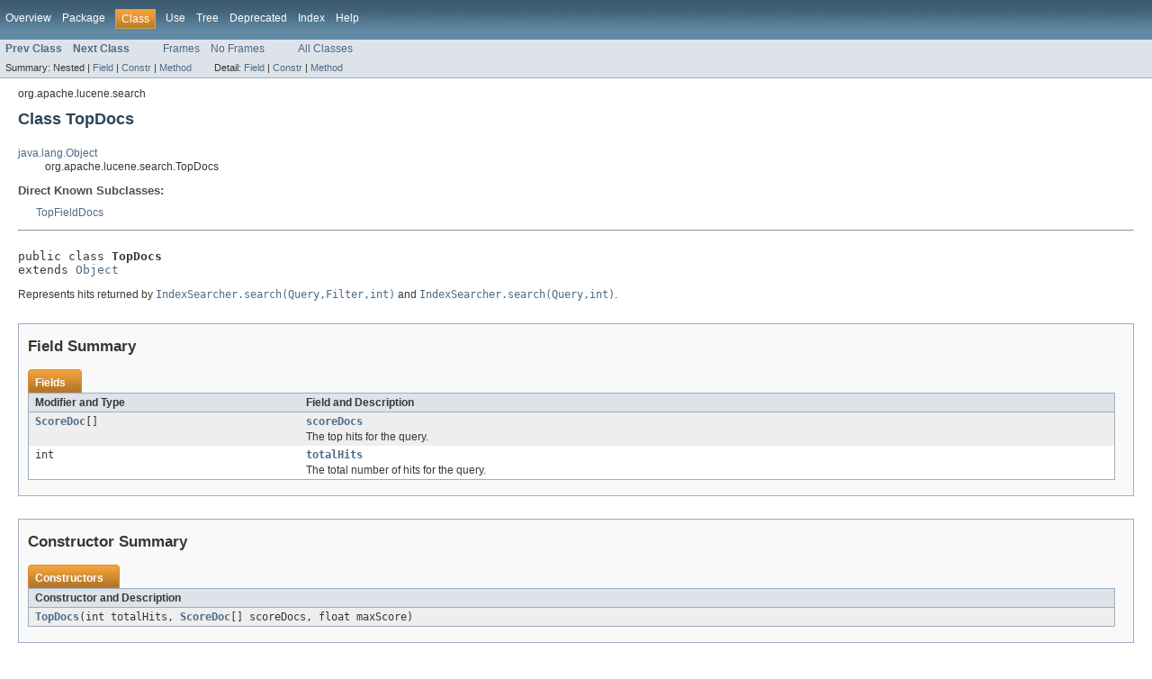

--- FILE ---
content_type: text/html
request_url: https://lucene.apache.org/core/4_0_0/core/org/apache/lucene/search/TopDocs.html
body_size: 2797
content:
<!DOCTYPE HTML PUBLIC "-//W3C//DTD HTML 4.01 Transitional//EN" "http://www.w3.org/TR/html4/loose.dtd">
<!-- NewPage -->
<html lang="en">
<head>
<!-- Generated by javadoc (version 1.7.0_01) on Thu Oct 11 04:57:50 EDT 2012 -->
<meta http-equiv="Content-Type" content="text/html" charset="utf-8">
<title>TopDocs (Lucene 4.0.0 API)</title>
<meta name="date" content="2012-10-11">
<link rel="stylesheet" type="text/css" href="../../../../stylesheet.css" title="Style">
</head>
<body>
<script type="text/javascript"><!--
    if (location.href.indexOf('is-external=true') == -1) {
        parent.document.title="TopDocs (Lucene 4.0.0 API)";
    }
//-->
</script>
<noscript>
<div>JavaScript is disabled on your browser.</div>
</noscript>
<!-- ========= START OF TOP NAVBAR ======= -->
<div class="topNav"><a name="navbar_top">
<!--   -->
</a><a href="#skip-navbar_top" title="Skip navigation links"></a><a name="navbar_top_firstrow">
<!--   -->
</a>
<ul class="navList" title="Navigation">
<li><a href="../../../../overview-summary.html">Overview</a></li>
<li><a href="package-summary.html">Package</a></li>
<li class="navBarCell1Rev">Class</li>
<li><a href="class-use/TopDocs.html">Use</a></li>
<li><a href="package-tree.html">Tree</a></li>
<li><a href="../../../../deprecated-list.html">Deprecated</a></li>
<li><a href="../../../../index-all.html">Index</a></li>
<li><a href="../../../../help-doc.html">Help</a></li>
</ul>
</div>
<div class="subNav">
<ul class="navList">
<li><a href="../../../../org/apache/lucene/search/TimeLimitingCollector.TimerThread.html" title="class in org.apache.lucene.search"><span class="strong">Prev Class</span></a></li>
<li><a href="../../../../org/apache/lucene/search/TopDocsCollector.html" title="class in org.apache.lucene.search"><span class="strong">Next Class</span></a></li>
</ul>
<ul class="navList">
<li><a href="../../../../index.html?org/apache/lucene/search/TopDocs.html" target="_top">Frames</a></li>
<li><a href="TopDocs.html" target="_top">No Frames</a></li>
</ul>
<ul class="navList" id="allclasses_navbar_top">
<li><a href="../../../../allclasses-noframe.html">All Classes</a></li>
</ul>
<div>
<script type="text/javascript"><!--
  allClassesLink = document.getElementById("allclasses_navbar_top");
  if(window==top) {
    allClassesLink.style.display = "block";
  }
  else {
    allClassesLink.style.display = "none";
  }
  //-->
</script>
</div>
<div>
<ul class="subNavList">
<li>Summary:&nbsp;</li>
<li>Nested&nbsp;|&nbsp;</li>
<li><a href="#field_summary">Field</a>&nbsp;|&nbsp;</li>
<li><a href="#constructor_summary">Constr</a>&nbsp;|&nbsp;</li>
<li><a href="#method_summary">Method</a></li>
</ul>
<ul class="subNavList">
<li>Detail:&nbsp;</li>
<li><a href="#field_detail">Field</a>&nbsp;|&nbsp;</li>
<li><a href="#constructor_detail">Constr</a>&nbsp;|&nbsp;</li>
<li><a href="#method_detail">Method</a></li>
</ul>
</div>
<a name="skip-navbar_top">
<!--   -->
</a></div>
<!-- ========= END OF TOP NAVBAR ========= -->
<!-- ======== START OF CLASS DATA ======== -->
<div class="header">
<div class="subTitle">org.apache.lucene.search</div>
<h2 title="Class TopDocs" class="title">Class TopDocs</h2>
</div>
<div class="contentContainer">
<ul class="inheritance">
<li><a href="http://download.oracle.com/javase/6/docs/api/java/lang/Object.html?is-external=true" title="class or interface in java.lang">java.lang.Object</a></li>
<li>
<ul class="inheritance">
<li>org.apache.lucene.search.TopDocs</li>
</ul>
</li>
</ul>
<div class="description">
<ul class="blockList">
<li class="blockList">
<dl>
<dt>Direct Known Subclasses:</dt>
<dd><a href="../../../../org/apache/lucene/search/TopFieldDocs.html" title="class in org.apache.lucene.search">TopFieldDocs</a></dd>
</dl>
<hr>
<br>
<pre>public class <span class="strong">TopDocs</span>
extends <a href="http://download.oracle.com/javase/6/docs/api/java/lang/Object.html?is-external=true" title="class or interface in java.lang">Object</a></pre>
<div class="block">Represents hits returned by <a href="../../../../org/apache/lucene/search/IndexSearcher.html#search(org.apache.lucene.search.Query, org.apache.lucene.search.Filter, int)"><code>IndexSearcher.search(Query,Filter,int)</code></a> and <a href="../../../../org/apache/lucene/search/IndexSearcher.html#search(org.apache.lucene.search.Query, int)"><code>IndexSearcher.search(Query,int)</code></a>.</div>
</li>
</ul>
</div>
<div class="summary">
<ul class="blockList">
<li class="blockList">
<!-- =========== FIELD SUMMARY =========== -->
<ul class="blockList">
<li class="blockList"><a name="field_summary">
<!--   -->
</a>
<h3>Field Summary</h3>
<table class="overviewSummary" border="0" cellpadding="3" cellspacing="0" summary="Field Summary table, listing fields, and an explanation">
<caption><span>Fields</span><span class="tabEnd">&nbsp;</span></caption>
<tr>
<th class="colFirst" scope="col">Modifier and Type</th>
<th class="colLast" scope="col">Field and Description</th>
</tr>
<tr class="altColor">
<td class="colFirst"><code><a href="../../../../org/apache/lucene/search/ScoreDoc.html" title="class in org.apache.lucene.search">ScoreDoc</a>[]</code></td>
<td class="colLast"><code><strong><a href="../../../../org/apache/lucene/search/TopDocs.html#scoreDocs">scoreDocs</a></strong></code>
<div class="block">The top hits for the query.</div>
</td>
</tr>
<tr class="rowColor">
<td class="colFirst"><code>int</code></td>
<td class="colLast"><code><strong><a href="../../../../org/apache/lucene/search/TopDocs.html#totalHits">totalHits</a></strong></code>
<div class="block">The total number of hits for the query.</div>
</td>
</tr>
</table>
</li>
</ul>
<!-- ======== CONSTRUCTOR SUMMARY ======== -->
<ul class="blockList">
<li class="blockList"><a name="constructor_summary">
<!--   -->
</a>
<h3>Constructor Summary</h3>
<table class="overviewSummary" border="0" cellpadding="3" cellspacing="0" summary="Constructor Summary table, listing constructors, and an explanation">
<caption><span>Constructors</span><span class="tabEnd">&nbsp;</span></caption>
<tr>
<th class="colOne" scope="col">Constructor and Description</th>
</tr>
<tr class="altColor">
<td class="colOne"><code><strong><a href="../../../../org/apache/lucene/search/TopDocs.html#TopDocs(int, org.apache.lucene.search.ScoreDoc[], float)">TopDocs</a></strong>(int&nbsp;totalHits,
       <a href="../../../../org/apache/lucene/search/ScoreDoc.html" title="class in org.apache.lucene.search">ScoreDoc</a>[]&nbsp;scoreDocs,
       float&nbsp;maxScore)</code>&nbsp;</td>
</tr>
</table>
</li>
</ul>
<!-- ========== METHOD SUMMARY =========== -->
<ul class="blockList">
<li class="blockList"><a name="method_summary">
<!--   -->
</a>
<h3>Method Summary</h3>
<table class="overviewSummary" border="0" cellpadding="3" cellspacing="0" summary="Method Summary table, listing methods, and an explanation">
<caption><span>Methods</span><span class="tabEnd">&nbsp;</span></caption>
<tr>
<th class="colFirst" scope="col">Modifier and Type</th>
<th class="colLast" scope="col">Method and Description</th>
</tr>
<tr class="altColor">
<td class="colFirst"><code>float</code></td>
<td class="colLast"><code><strong><a href="../../../../org/apache/lucene/search/TopDocs.html#getMaxScore()">getMaxScore</a></strong>()</code>
<div class="block">Returns the maximum score value encountered.</div>
</td>
</tr>
<tr class="rowColor">
<td class="colFirst"><code>static <a href="../../../../org/apache/lucene/search/TopDocs.html" title="class in org.apache.lucene.search">TopDocs</a></code></td>
<td class="colLast"><code><strong><a href="../../../../org/apache/lucene/search/TopDocs.html#merge(org.apache.lucene.search.Sort, int, org.apache.lucene.search.TopDocs[])">merge</a></strong>(<a href="../../../../org/apache/lucene/search/Sort.html" title="class in org.apache.lucene.search">Sort</a>&nbsp;sort,
     int&nbsp;topN,
     <a href="../../../../org/apache/lucene/search/TopDocs.html" title="class in org.apache.lucene.search">TopDocs</a>[]&nbsp;shardHits)</code>
<div class="block">Returns a new TopDocs, containing topN results across
  the provided TopDocs, sorting by the specified <a href="../../../../org/apache/lucene/search/Sort.html" title="class in org.apache.lucene.search"><code>Sort</code></a>.</div>
</td>
</tr>
<tr class="altColor">
<td class="colFirst"><code>void</code></td>
<td class="colLast"><code><strong><a href="../../../../org/apache/lucene/search/TopDocs.html#setMaxScore(float)">setMaxScore</a></strong>(float&nbsp;maxScore)</code>
<div class="block">Sets the maximum score value encountered.</div>
</td>
</tr>
</table>
<ul class="blockList">
<li class="blockList"><a name="methods_inherited_from_class_java.lang.Object">
<!--   -->
</a>
<h3>Methods inherited from class&nbsp;java.lang.<a href="http://download.oracle.com/javase/6/docs/api/java/lang/Object.html?is-external=true" title="class or interface in java.lang">Object</a></h3>
<code><a href="http://download.oracle.com/javase/6/docs/api/java/lang/Object.html?is-external=true#clone()" title="class or interface in java.lang">clone</a>, <a href="http://download.oracle.com/javase/6/docs/api/java/lang/Object.html?is-external=true#equals(java.lang.Object)" title="class or interface in java.lang">equals</a>, <a href="http://download.oracle.com/javase/6/docs/api/java/lang/Object.html?is-external=true#finalize()" title="class or interface in java.lang">finalize</a>, <a href="http://download.oracle.com/javase/6/docs/api/java/lang/Object.html?is-external=true#getClass()" title="class or interface in java.lang">getClass</a>, <a href="http://download.oracle.com/javase/6/docs/api/java/lang/Object.html?is-external=true#hashCode()" title="class or interface in java.lang">hashCode</a>, <a href="http://download.oracle.com/javase/6/docs/api/java/lang/Object.html?is-external=true#notify()" title="class or interface in java.lang">notify</a>, <a href="http://download.oracle.com/javase/6/docs/api/java/lang/Object.html?is-external=true#notifyAll()" title="class or interface in java.lang">notifyAll</a>, <a href="http://download.oracle.com/javase/6/docs/api/java/lang/Object.html?is-external=true#toString()" title="class or interface in java.lang">toString</a>, <a href="http://download.oracle.com/javase/6/docs/api/java/lang/Object.html?is-external=true#wait()" title="class or interface in java.lang">wait</a>, <a href="http://download.oracle.com/javase/6/docs/api/java/lang/Object.html?is-external=true#wait(long)" title="class or interface in java.lang">wait</a>, <a href="http://download.oracle.com/javase/6/docs/api/java/lang/Object.html?is-external=true#wait(long, int)" title="class or interface in java.lang">wait</a></code></li>
</ul>
</li>
</ul>
</li>
</ul>
</div>
<div class="details">
<ul class="blockList">
<li class="blockList">
<!-- ============ FIELD DETAIL =========== -->
<ul class="blockList">
<li class="blockList"><a name="field_detail">
<!--   -->
</a>
<h3>Field Detail</h3>
<a name="totalHits">
<!--   -->
</a>
<ul class="blockList">
<li class="blockList">
<h4>totalHits</h4>
<pre>public&nbsp;int totalHits</pre>
<div class="block">The total number of hits for the query.</div>
</li>
</ul>
<a name="scoreDocs">
<!--   -->
</a>
<ul class="blockListLast">
<li class="blockList">
<h4>scoreDocs</h4>
<pre>public&nbsp;<a href="../../../../org/apache/lucene/search/ScoreDoc.html" title="class in org.apache.lucene.search">ScoreDoc</a>[] scoreDocs</pre>
<div class="block">The top hits for the query.</div>
</li>
</ul>
</li>
</ul>
<!-- ========= CONSTRUCTOR DETAIL ======== -->
<ul class="blockList">
<li class="blockList"><a name="constructor_detail">
<!--   -->
</a>
<h3>Constructor Detail</h3>
<a name="TopDocs(int, org.apache.lucene.search.ScoreDoc[], float)">
<!--   -->
</a>
<ul class="blockListLast">
<li class="blockList">
<h4>TopDocs</h4>
<pre>public&nbsp;TopDocs(int&nbsp;totalHits,
       <a href="../../../../org/apache/lucene/search/ScoreDoc.html" title="class in org.apache.lucene.search">ScoreDoc</a>[]&nbsp;scoreDocs,
       float&nbsp;maxScore)</pre>
</li>
</ul>
</li>
</ul>
<!-- ============ METHOD DETAIL ========== -->
<ul class="blockList">
<li class="blockList"><a name="method_detail">
<!--   -->
</a>
<h3>Method Detail</h3>
<a name="getMaxScore()">
<!--   -->
</a>
<ul class="blockList">
<li class="blockList">
<h4>getMaxScore</h4>
<pre>public&nbsp;float&nbsp;getMaxScore()</pre>
<div class="block">Returns the maximum score value encountered. Note that in case
 scores are not tracked, this returns <a href="http://download.oracle.com/javase/6/docs/api/java/lang/Float.html?is-external=true#NaN" title="class or interface in java.lang"><code>Float.NaN</code></a>.</div>
</li>
</ul>
<a name="setMaxScore(float)">
<!--   -->
</a>
<ul class="blockList">
<li class="blockList">
<h4>setMaxScore</h4>
<pre>public&nbsp;void&nbsp;setMaxScore(float&nbsp;maxScore)</pre>
<div class="block">Sets the maximum score value encountered.</div>
</li>
</ul>
<a name="merge(org.apache.lucene.search.Sort, int, org.apache.lucene.search.TopDocs[])">
<!--   -->
</a>
<ul class="blockListLast">
<li class="blockList">
<h4>merge</h4>
<pre>public static&nbsp;<a href="../../../../org/apache/lucene/search/TopDocs.html" title="class in org.apache.lucene.search">TopDocs</a>&nbsp;merge(<a href="../../../../org/apache/lucene/search/Sort.html" title="class in org.apache.lucene.search">Sort</a>&nbsp;sort,
            int&nbsp;topN,
            <a href="../../../../org/apache/lucene/search/TopDocs.html" title="class in org.apache.lucene.search">TopDocs</a>[]&nbsp;shardHits)
                     throws <a href="http://download.oracle.com/javase/6/docs/api/java/io/IOException.html?is-external=true" title="class or interface in java.io">IOException</a></pre>
<div class="block">Returns a new TopDocs, containing topN results across
  the provided TopDocs, sorting by the specified <a href="../../../../org/apache/lucene/search/Sort.html" title="class in org.apache.lucene.search"><code>Sort</code></a>.  Each of the TopDocs must have been sorted by
  the same Sort, and sort field values must have been
  filled (ie, <code>fillFields=true</code> must be
  passed to <a href="../../../../org/apache/lucene/search/TopFieldCollector.html#create(org.apache.lucene.search.Sort, int, boolean, boolean, boolean, boolean)"><code>TopFieldCollector.create(org.apache.lucene.search.Sort, int, boolean, boolean, boolean, boolean)</code></a>.

 <p>Pass sort=null to merge sort by score descending.</div>
<dl><dt><span class="strong">Throws:</span></dt>
<dd><code><a href="http://download.oracle.com/javase/6/docs/api/java/io/IOException.html?is-external=true" title="class or interface in java.io">IOException</a></code></dd><dt><span class="strong">WARNING: This API is experimental and might change in incompatible ways in the next release.</span></dt>
  <dd></dd></dl>
</li>
</ul>
</li>
</ul>
</li>
</ul>
</div>
</div>
<!-- ========= END OF CLASS DATA ========= -->
<!-- ======= START OF BOTTOM NAVBAR ====== -->
<div class="bottomNav"><a name="navbar_bottom">
<!--   -->
</a><a href="#skip-navbar_bottom" title="Skip navigation links"></a><a name="navbar_bottom_firstrow">
<!--   -->
</a>
<ul class="navList" title="Navigation">
<li><a href="../../../../overview-summary.html">Overview</a></li>
<li><a href="package-summary.html">Package</a></li>
<li class="navBarCell1Rev">Class</li>
<li><a href="class-use/TopDocs.html">Use</a></li>
<li><a href="package-tree.html">Tree</a></li>
<li><a href="../../../../deprecated-list.html">Deprecated</a></li>
<li><a href="../../../../index-all.html">Index</a></li>
<li><a href="../../../../help-doc.html">Help</a></li>
</ul>
</div>
<div class="subNav">
<ul class="navList">
<li><a href="../../../../org/apache/lucene/search/TimeLimitingCollector.TimerThread.html" title="class in org.apache.lucene.search"><span class="strong">Prev Class</span></a></li>
<li><a href="../../../../org/apache/lucene/search/TopDocsCollector.html" title="class in org.apache.lucene.search"><span class="strong">Next Class</span></a></li>
</ul>
<ul class="navList">
<li><a href="../../../../index.html?org/apache/lucene/search/TopDocs.html" target="_top">Frames</a></li>
<li><a href="TopDocs.html" target="_top">No Frames</a></li>
</ul>
<ul class="navList" id="allclasses_navbar_bottom">
<li><a href="../../../../allclasses-noframe.html">All Classes</a></li>
</ul>
<div>
<script type="text/javascript"><!--
  allClassesLink = document.getElementById("allclasses_navbar_bottom");
  if(window==top) {
    allClassesLink.style.display = "block";
  }
  else {
    allClassesLink.style.display = "none";
  }
  //-->
</script>
</div>
<div>
<ul class="subNavList">
<li>Summary:&nbsp;</li>
<li>Nested&nbsp;|&nbsp;</li>
<li><a href="#field_summary">Field</a>&nbsp;|&nbsp;</li>
<li><a href="#constructor_summary">Constr</a>&nbsp;|&nbsp;</li>
<li><a href="#method_summary">Method</a></li>
</ul>
<ul class="subNavList">
<li>Detail:&nbsp;</li>
<li><a href="#field_detail">Field</a>&nbsp;|&nbsp;</li>
<li><a href="#constructor_detail">Constr</a>&nbsp;|&nbsp;</li>
<li><a href="#method_detail">Method</a></li>
</ul>
</div>
<a name="skip-navbar_bottom">
<!--   -->
</a></div>
<!-- ======== END OF BOTTOM NAVBAR ======= -->
<p class="legalCopy"><small>
          <address>Copyright &copy; 2000-2012 Apache Software Foundation.  All Rights Reserved.</address>
          <script src='../../../../prettify.js' type='text/javascript'></script>
          <script type='text/javascript'>
            (function(){
              var oldonload = window.onload;
              if (typeof oldonload != 'function') {
                window.onload = prettyPrint;
              } else {
                window.onload = function() {
                  oldonload();
                  prettyPrint();
                }
              }
            })();
          </script>
        </small></p>
</body>
</html>
